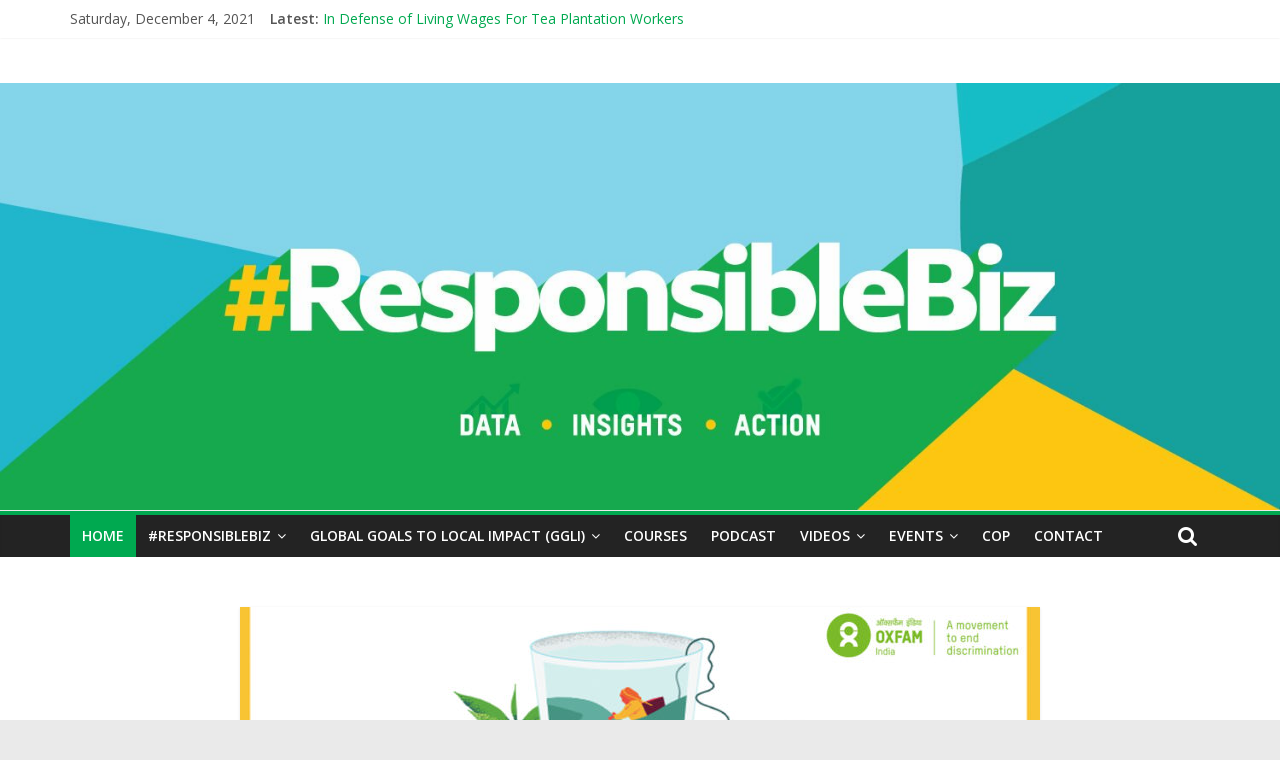

--- FILE ---
content_type: text/html; charset=utf-8
request_url: https://responsiblebiz.org/
body_size: 10921
content:
<!DOCTYPE html>
<html lang="en-US">
<head>
  
  
  <link rel="profile" href="https://gmpg.org/xfn/11">
  <title>ResponsibleBiz</title>
  <script data-cfasync="false" data-pagespeed-no-defer="" type="text/javascript">
  //<![CDATA[
        var gtm4wp_datalayer_name = "dataLayer";
        var dataLayer = dataLayer || [];
  //]]>
  </script>
  <link rel="dns-prefetch" href="//fonts.googleapis.com">
  <link rel="dns-prefetch" href="//s.w.org">
  <link rel="alternate" type="application/rss+xml" title="ResponsibleBiz » Feed" href="/feed/">
  <link rel="alternate" type="application/rss+xml" title="ResponsibleBiz » Comments Feed" href="/comments/feed/">
  
  <style type="text/css">
  img.wp-smiley,
  img.emoji {
        display: inline !important;
        border: none !important;
        box-shadow: none !important;
        height: 1em !important;
        width: 1em !important;
        margin: 0 .07em !important;
        vertical-align: -0.1em !important;
        background: none !important;
        padding: 0 !important;
  }
  </style>
  <link rel="stylesheet" id="wp-block-library-css" href="/wp-includes/css/dist/block-library/style.min.css?ver=5.8.2" type="text/css" media="all">
  <style id="wp-block-library-theme-inline-css" type="text/css">
  #start-resizable-editor-section{display:none}.wp-block-audio figcaption{color:#555;font-size:13px;text-align:center}.is-dark-theme .wp-block-audio figcaption{color:hsla(0,0%,100%,.65)}.wp-block-code{font-family:Menlo,Consolas,monaco,monospace;color:#1e1e1e;padding:.8em 1em;border:1px solid #ddd;border-radius:4px}.wp-block-embed figcaption{color:#555;font-size:13px;text-align:center}.is-dark-theme .wp-block-embed figcaption{color:hsla(0,0%,100%,.65)}.blocks-gallery-caption{color:#555;font-size:13px;text-align:center}.is-dark-theme .blocks-gallery-caption{color:hsla(0,0%,100%,.65)}.wp-block-image figcaption{color:#555;font-size:13px;text-align:center}.is-dark-theme .wp-block-image figcaption{color:hsla(0,0%,100%,.65)}.wp-block-pullquote{border-top:4px solid;border-bottom:4px solid;margin-bottom:1.75em;color:currentColor}.wp-block-pullquote__citation,.wp-block-pullquote cite,.wp-block-pullquote footer{color:currentColor;text-transform:uppercase;font-size:.8125em;font-style:normal}.wp-block-quote{border-left:.25em solid;margin:0 0 1.75em;padding-left:1em}.wp-block-quote cite,.wp-block-quote footer{color:currentColor;font-size:.8125em;position:relative;font-style:normal}.wp-block-quote.has-text-align-right{border-left:none;border-right:.25em solid;padding-left:0;padding-right:1em}.wp-block-quote.has-text-align-center{border:none;padding-left:0}.wp-block-quote.is-large,.wp-block-quote.is-style-large{border:none}.wp-block-search .wp-block-search__label{font-weight:700}.wp-block-group.has-background{padding:1.25em 2.375em;margin-top:0;margin-bottom:0}.wp-block-separator{border:none;border-bottom:2px solid;margin-left:auto;margin-right:auto;opacity:.4}.wp-block-separator:not(.is-style-wide):not(.is-style-dots){width:100px}.wp-block-separator.has-background:not(.is-style-dots){border-bottom:none;height:1px}.wp-block-separator.has-background:not(.is-style-wide):not(.is-style-dots){height:2px}.wp-block-table thead{border-bottom:3px solid}.wp-block-table tfoot{border-top:3px solid}.wp-block-table td,.wp-block-table th{padding:.5em;border:1px solid;word-break:normal}.wp-block-table figcaption{color:#555;font-size:13px;text-align:center}.is-dark-theme .wp-block-table figcaption{color:hsla(0,0%,100%,.65)}.wp-block-video figcaption{color:#555;font-size:13px;text-align:center}.is-dark-theme .wp-block-video figcaption{color:hsla(0,0%,100%,.65)}.wp-block-template-part.has-background{padding:1.25em 2.375em;margin-top:0;margin-bottom:0}#end-resizable-editor-section{display:none}
  </style>
  <link rel="stylesheet" id="colormag_style-css" href="/wp-content/themes/colormag/style.css?ver=2.0.4" type="text/css" media="all">
  <style id="colormag_style-inline-css" type="text/css">
  .colormag-button,blockquote,button,input[type=reset],input[type=button],input[type=submit],#masthead.colormag-header-clean #site-navigation.main-small-navigation .menu-toggle,.fa.search-top:hover,#masthead.colormag-header-classic #site-navigation.main-small-navigation .menu-toggle,.main-navigation ul li.focus > a,#masthead.colormag-header-classic .main-navigation ul ul.sub-menu li.focus > a,.home-icon.front_page_on,.main-navigation a:hover,.main-navigation ul li ul li a:hover,.main-navigation ul li ul li:hover>a,.main-navigation ul li.current-menu-ancestor>a,.main-navigation ul li.current-menu-item ul li a:hover,.main-navigation ul li.current-menu-item>a,.main-navigation ul li.current_page_ancestor>a,.main-navigation ul li.current_page_item>a,.main-navigation ul li:hover>a,.main-small-navigation li a:hover,.site-header .menu-toggle:hover,#masthead.colormag-header-classic .main-navigation ul ul.sub-menu li:hover > a,#masthead.colormag-header-classic .main-navigation ul ul.sub-menu li.current-menu-ancestor > a,#masthead.colormag-header-classic .main-navigation ul ul.sub-menu li.current-menu-item > a,#masthead .main-small-navigation li:hover > a,#masthead .main-small-navigation li.current-page-ancestor > a,#masthead .main-small-navigation li.current-menu-ancestor > a,#masthead .main-small-navigation li.current-page-item > a,#masthead .main-small-navigation li.current-menu-item > a,.main-small-navigation .current-menu-item>a,.main-small-navigation .current_page_item > a,.promo-button-area a:hover,#content .wp-pagenavi .current,#content .wp-pagenavi a:hover,.format-link .entry-content a,.pagination span,.comments-area .comment-author-link span,#secondary .widget-title span,.footer-widgets-area .widget-title span,.colormag-footer--classic .footer-widgets-area .widget-title span::before,.advertisement_above_footer .widget-title span,#content .post .article-content .above-entry-meta .cat-links a,.page-header .page-title span,.entry-meta .post-format i,.more-link,.no-post-thumbnail,.widget_featured_slider .slide-content .above-entry-meta .cat-links a,.widget_highlighted_posts .article-content .above-entry-meta .cat-links a,.widget_featured_posts .article-content .above-entry-meta .cat-links a,.widget_featured_posts .widget-title span,.widget_slider_area .widget-title span,.widget_beside_slider .widget-title span,.wp-block-quote,.wp-block-quote.is-style-large,.wp-block-quote.has-text-align-right{background-color:#00a950;}#site-title a,.next a:hover,.previous a:hover,.social-links i.fa:hover,a,#masthead.colormag-header-clean .social-links li:hover i.fa,#masthead.colormag-header-classic .social-links li:hover i.fa,#masthead.colormag-header-clean .breaking-news .newsticker a:hover,#masthead.colormag-header-classic .breaking-news .newsticker a:hover,#masthead.colormag-header-classic #site-navigation .fa.search-top:hover,#masthead.colormag-header-classic #site-navigation.main-navigation .random-post a:hover .fa-random,.dark-skin #masthead.colormag-header-classic #site-navigation.main-navigation .home-icon:hover .fa,#masthead .main-small-navigation li:hover > .sub-toggle i,.better-responsive-menu #masthead .main-small-navigation .sub-toggle.active .fa,#masthead.colormag-header-classic .main-navigation .home-icon a:hover .fa,.pagination a span:hover,#content .comments-area a.comment-edit-link:hover,#content .comments-area a.comment-permalink:hover,#content .comments-area article header cite a:hover,.comments-area .comment-author-link a:hover,.comment .comment-reply-link:hover,.nav-next a,.nav-previous a,.footer-widgets-area a:hover,a#scroll-up i,#content .post .article-content .entry-title a:hover,.entry-meta .byline i,.entry-meta .cat-links i,.entry-meta a,.post .entry-title a:hover,.search .entry-title a:hover,.entry-meta .comments-link a:hover,.entry-meta .edit-link a:hover,.entry-meta .posted-on a:hover,.entry-meta .tag-links a:hover,.single #content .tags a:hover,.post-box .entry-meta .cat-links a:hover,.post-box .entry-meta .posted-on a:hover,.post.post-box .entry-title a:hover,.widget_featured_slider .slide-content .below-entry-meta .byline a:hover,.widget_featured_slider .slide-content .below-entry-meta .comments a:hover,.widget_featured_slider .slide-content .below-entry-meta .posted-on a:hover,.widget_featured_slider .slide-content .entry-title a:hover,.byline a:hover,.comments a:hover,.edit-link a:hover,.posted-on a:hover,.tag-links a:hover,.widget_highlighted_posts .article-content .below-entry-meta .byline a:hover,.widget_highlighted_posts .article-content .below-entry-meta .comments a:hover,.widget_highlighted_posts .article-content .below-entry-meta .posted-on a:hover,.widget_highlighted_posts .article-content .entry-title a:hover,.widget_featured_posts .article-content .entry-title a:hover,.related-posts-main-title .fa,.single-related-posts .article-content .entry-title a:hover{color:#00a950;}#site-navigation{border-top-color:#00a950;}#masthead.colormag-header-classic .main-navigation ul ul.sub-menu li:hover,#masthead.colormag-header-classic .main-navigation ul ul.sub-menu li.current-menu-ancestor,#masthead.colormag-header-classic .main-navigation ul ul.sub-menu li.current-menu-item,#masthead.colormag-header-classic #site-navigation .menu-toggle,#masthead.colormag-header-classic #site-navigation .menu-toggle:hover,#masthead.colormag-header-classic .main-navigation ul > li:hover > a,#masthead.colormag-header-classic .main-navigation ul > li.current-menu-item > a,#masthead.colormag-header-classic .main-navigation ul > li.current-menu-ancestor > a,#masthead.colormag-header-classic .main-navigation ul li.focus > a,.promo-button-area a:hover,.pagination a span:hover{border-color:#00a950;}#secondary .widget-title,.footer-widgets-area .widget-title,.advertisement_above_footer .widget-title,.page-header .page-title,.widget_featured_posts .widget-title,.widget_slider_area .widget-title,.widget_beside_slider .widget-title{border-bottom-color:#00a950;}@media (max-width:768px){.better-responsive-menu .sub-toggle{background-color:#008b32;}}
  </style>
  <link rel="stylesheet" id="colormag-featured-image-popup-css-css" href="/wp-content/themes/colormag/js/magnific-popup/magnific-popup.min.css?ver=2.0.4" type="text/css" media="all">
  <link rel="stylesheet" id="colormag-fontawesome-css" href="/wp-content/themes/colormag/fontawesome/css/font-awesome.min.css?ver=2.0.4" type="text/css" media="all">
  <link rel="stylesheet" id="colormag_googlefonts-css" href="//fonts.googleapis.com/css?family=Open+Sans%3A400%2C600&ver=2.0.4" type="text/css" media="all">
  <script type="text/javascript" src="/wp-includes/js/jquery/jquery.min.js?ver=3.6.0" id="jquery-core-js"></script>
  <script type="text/javascript" src="/wp-includes/js/jquery/jquery-migrate.min.js?ver=3.3.2" id="jquery-migrate-js"></script>
  <link rel="https://api.w.org/" href="/wp-json/">
  <link rel="EditURI" type="application/rsd+xml" title="RSD" href="/xmlrpc.php?rsd">
  <link rel="wlwmanifest" type="application/wlwmanifest+xml" href="/wp-includes/wlwmanifest.xml">
  <script>
                        window.dataLayer = window.dataLayer || [];
                        function gtag(){dataLayer.push(arguments);}
                        gtag('js', new Date());
                        gtag('config', 'UA-44051396-2');
  </script>
  <script data-cfasync="false" data-pagespeed-no-defer="" type="text/javascript">
  //<![CDATA[
        var dataLayer_content = {"pagePostType":"frontpage"};
        dataLayer.push( dataLayer_content );//]]>
  </script>
  <style type="text/css">
  .recentcomments a{display:inline !important;padding:0 !important;margin:0 !important;}
  </style>
  <link rel="icon" href="/wp-content/uploads/2020/04/cropped-RB-logo--32x32.png" sizes="32x32">
  <link rel="icon" href="/wp-content/uploads/2020/04/cropped-RB-logo--192x192.png" sizes="192x192">
  <link rel="apple-touch-icon" href="/wp-content/uploads/2020/04/cropped-RB-logo--180x180.png">
  
  <noscript></noscript>
</head>
<body class="home blog wp-embed-responsive no-sidebar wide better-responsive-menu">
<div id="page" class="hfeed site"><a class="skip-link screen-reader-text" href="#main">Skip to content</a><header id="masthead" class="site-header clearfix">
<div id="header-text-nav-container" class="clearfix">
<div class="news-bar">
<div class="inner-wrap clearfix">
<div class="date-in-header">Saturday, December 4, 2021</div>
<div class="breaking-news"><strong class="breaking-news-latest">Latest:</strong>
<ul class="newsticker">
<li><a href="/in-defense-of-living-wages-for-tea-plantation-workers/" title="In Defense of Living Wages For Tea Plantation Workers">In Defense of Living Wages For Tea Plantation Workers</a></li>
<li><a href="/intersectionality-of-gender-equality-and-womens-empowerment-sdg-5-and-business-responsibilities/" title="Intersectionality of ‘Gender Equality and Women’s Empowerment (SDG 5) and Business Responsibilities">Intersectionality of ‘Gender Equality and Women’s Empowerment (SDG 5) and Business Responsibilities</a></li>
<li><a href="/structural-inequality-and-discrimination-against-socially-disadvantaged-and-marginalised-groups-sdg-10/" title="Structural inequality and discrimination against socially disadvantaged and marginalised groups (SDG 10)">Structural inequality and discrimination against socially disadvantaged and marginalised groups (SDG 10)</a></li>
<li><a href="/vulnerabilities-of-workers-and-unfair-labour-practices-causing-marginalization-and-life-of-indignity-sdg-8/" title="Vulnerabilities of workers and unfair labour practices causing marginalization and life of indignity (SDG 8)">Vulnerabilities of workers and unfair labour practices causing marginalization and life of indignity (SDG 8)</a></li>
<li><a href="/peaceful-sustainable-and-inclusive-development-through-greater-business-accountability-and-transparency-sdg-16/" title="Peaceful, sustainable and inclusive development through greater business accountability and transparency (SDG 16)">Peaceful, sustainable and inclusive development through greater business accountability and transparency (SDG 16)</a></li>
</ul>
</div>
<div class="social-links clearfix">
<ul>
<li>
</li><li>
</li></ul>
</div>
</div>
</div>
<div class="inner-wrap">
<div id="header-text-nav-wrap" class="clearfix">
<div id="header-left-section">
<div id="header-logo-image"></div>
<div id="header-text" class="screen-reader-text">
<h1 id="site-title"><a href="/" title="ResponsibleBiz" rel="home">ResponsibleBiz</a></h1>
</div>
</div>
<div id="header-right-section"></div>
</div>
</div>
<div id="wp-custom-header" class="wp-custom-header">
<div class="header-image-wrap"><img src="/wp-content/uploads/2020/07/cropped-RB-Banner-2.jpg" class="header-image" width="1500" height="500" alt="ResponsibleBiz"></div>
</div>
<nav id="site-navigation" class="main-navigation clearfix" role="navigation">
<div class="inner-wrap clearfix">
<div class="search-random-icons-container">
<div class="top-search-wrap"><i class="fa fa-search search-top"></i>
<div class="search-form-top"></div>
</div>
</div>
<p class="menu-toggle"></p>
<div class="menu-primary-container">
<ul id="menu-about-us" class="menu">
<li id="menu-item-1658" class="menu-item menu-item-type-custom menu-item-object-custom current-menu-item current_page_item menu-item-home menu-item-1658"><a href="/" aria-current="page">Home</a></li>
<li id="menu-item-1659" class="menu-item menu-item-type-post_type menu-item-object-page menu-item-has-children menu-item-1659"><a href="/about/">#RESPONSIBLEBIZ</a>
<ul class="sub-menu">
<li id="menu-item-1726" class="menu-item menu-item-type-taxonomy menu-item-object-category menu-item-1726"><a href="/category/responsiblebiz/originals/">Originals</a></li>
<li id="menu-item-1765" class="menu-item menu-item-type-taxonomy menu-item-object-category menu-item-1765"><a href="/category/responsiblebiz/blogs/">Blogs</a></li>
<li id="menu-item-1763" class="menu-item menu-item-type-taxonomy menu-item-object-category menu-item-1763"><a href="/category/responsiblebiz/rbevents/">Events</a></li>
</ul>
</li>
<li id="menu-item-2279" class="menu-item menu-item-type-taxonomy menu-item-object-category menu-item-has-children menu-item-2279"><a href="/category/globalgoals/">Global Goals To Local Impact (GGLI)</a>
<ul class="sub-menu">
<li id="menu-item-1743" class="menu-item menu-item-type-taxonomy menu-item-object-category menu-item-has-children menu-item-1743"><a href="/category/ggli/originals-globalgoals/">Originals</a>
<ul class="sub-menu">
<li id="menu-item-2253" class="menu-item menu-item-type-post_type menu-item-object-post menu-item-2253"><a href="/reports/">Reports</a></li>
<li id="menu-item-2376" class="menu-item menu-item-type-post_type menu-item-object-page menu-item-has-children menu-item-2376"><a href="/sdg-policy-briefs/">SDG Policy Briefs</a>
<ul class="sub-menu">
<li id="menu-item-2377" class="menu-item menu-item-type-post_type menu-item-object-post menu-item-2377"><a href="/intersectionality-of-gender-equality-and-womens-empowerment-sdg-5-and-business-responsibilities/">SDG 5</a></li>
<li id="menu-item-2379" class="menu-item menu-item-type-post_type menu-item-object-post menu-item-2379"><a href="/vulnerabilities-of-workers-and-unfair-labour-practices-causing-marginalization-and-life-of-indignity-sdg-8/">SDG 8</a></li>
<li id="menu-item-2378" class="menu-item menu-item-type-post_type menu-item-object-post menu-item-2378"><a href="/structural-inequality-and-discrimination-against-socially-disadvantaged-and-marginalised-groups-sdg-10/">SDG 10</a></li>
<li id="menu-item-2380" class="menu-item menu-item-type-post_type menu-item-object-post menu-item-2380"><a href="/peaceful-sustainable-and-inclusive-development-through-greater-business-accountability-and-transparency-sdg-16/">SDG 16</a></li>
</ul>
</li>
<li id="menu-item-1898" class="menu-item menu-item-type-post_type menu-item-object-page menu-item-has-children menu-item-1898"><a href="/compendium/">Compendium</a>
<ul class="sub-menu">
<li id="menu-item-1895" class="menu-item menu-item-type-post_type menu-item-object-page menu-item-has-children menu-item-1895"><a href="/national-laws/">National Legislations</a>
<ul class="sub-menu">
<li id="menu-item-2085" class="menu-item menu-item-type-post_type menu-item-object-post menu-item-2085"><a href="/essential-commodities-act-1955/">Essential Commodities Act 1955</a></li>
<li id="menu-item-2090" class="menu-item menu-item-type-post_type menu-item-object-post menu-item-2090"><a href="/the-national-food-security-act-2013/">The National Food Security Act, 2013</a></li>
<li id="menu-item-2091" class="menu-item menu-item-type-post_type menu-item-object-post menu-item-2091"><a href="/the-factories-act-1948/">The Factories Act, 1948</a></li>
<li id="menu-item-2092" class="menu-item menu-item-type-post_type menu-item-object-post menu-item-2092"><a href="/maternity-benefit-act-1961/">Maternity Benefit Act, 1961</a></li>
<li id="menu-item-1985" class="menu-item menu-item-type-post_type menu-item-object-page menu-item-1985"><a href="/bonded-labour-system-abolition-act-1976/">Bonded Labour System (Abolition) Act, 1976</a></li>
<li id="menu-item-1986" class="menu-item menu-item-type-post_type menu-item-object-page menu-item-1986"><a href="/child-labour-prohibition-and-regulation-act-1986/">Child Labour (Prohibition and Regulation) Act, 1986</a></li>
<li id="menu-item-1987" class="menu-item menu-item-type-post_type menu-item-object-page menu-item-1987"><a href="/amendment-of-child-labour-act-2016/">Amendment of Child Labour Act 2016</a></li>
<li id="menu-item-1979" class="menu-item menu-item-type-post_type menu-item-object-page menu-item-1979"><a href="/epf-miscellaneous-provisions-act-1952/">EPF & Miscellaneous Provisions Act, 1952</a></li>
<li id="menu-item-1980" class="menu-item menu-item-type-post_type menu-item-object-page menu-item-1980"><a href="/equal-remuneration-act-1976/">Equal Remuneration Act, 1976</a></li>
<li id="menu-item-1977" class="menu-item menu-item-type-post_type menu-item-object-page menu-item-1977"><a href="/industrial-employment-standing-orders-central-amendment-act-1946/">Industrial Employment (Standing Orders) Central (Amendment) Act, 1946</a></li>
<li id="menu-item-1983" class="menu-item menu-item-type-post_type menu-item-object-page menu-item-1983"><a href="/payment-of-gratuity-act-1972/">Payment of Gratuity Act, 1972</a></li>
<li id="menu-item-1976" class="menu-item menu-item-type-post_type menu-item-object-page menu-item-1976"><a href="/the-employees-compensation-act-1923/">The Employee’s Compensation Act, 1923</a></li>
<li id="menu-item-1982" class="menu-item menu-item-type-post_type menu-item-object-page menu-item-1982"><a href="/the-environment-protection-act-1986/">The Environment (Protection) Act, 1986</a></li>
<li id="menu-item-1981" class="menu-item menu-item-type-post_type menu-item-object-page menu-item-1981"><a href="/the-inter-state-migrant-workmen-regulation-of-employment-and-conditions-of-service-act-1979/">The Inter-State Migrant Workmen (Regulation of Employment and Conditions of Service) Act, 1979</a></li>
<li id="menu-item-1978" class="menu-item menu-item-type-post_type menu-item-object-page menu-item-1978"><a href="/the-scheduled-tribes-and-other-traditional-forest-dwellers-recognition-of-forest-rights-2006/">The Scheduled Tribes and Other Traditional Forest Dwellers (Recognition of Forest Rights), 2006</a></li>
<li id="menu-item-1975" class="menu-item menu-item-type-post_type menu-item-object-page menu-item-1975"><a href="/the-sexual-harassment-of-women-at-workplace-prevention-prohibition-and-redressal-act-2013/">The Sexual Harassment of Women at Workplace (Prevention, Prohibition and Redressal) Act, 2013</a></li>
<li id="menu-item-1984" class="menu-item menu-item-type-post_type menu-item-object-page menu-item-1984"><a href="/the-unorganised-workers-social-security-act-2008/">The Unorganised Workers’ Social Security Act, 2008</a></li>
<li id="menu-item-1974" class="menu-item menu-item-type-post_type menu-item-object-page menu-item-1974"><a href="/trade-unions-act-1926/">Trade Unions Act, 1926</a></li>
</ul>
</li>
<li id="menu-item-1897" class="menu-item menu-item-type-post_type menu-item-object-page menu-item-has-children menu-item-1897"><a href="/international-legislations/">International Legislations</a>
<ul class="sub-menu">
<li id="menu-item-1988" class="menu-item menu-item-type-post_type menu-item-object-page menu-item-1988"><a href="/convention-on-the-elimination-of-all-forms-of-discrimination-against-women-cedaw/">Convention on the Elimination of All Forms of Discrimination against Women (CEDAW)</a></li>
<li id="menu-item-1989" class="menu-item menu-item-type-post_type menu-item-object-page menu-item-1989"><a href="/convention-on-the-rights-of-persons-with-disabilities/">Convention on the Rights of Persons with Disabilities</a></li>
<li id="menu-item-1990" class="menu-item menu-item-type-post_type menu-item-object-page menu-item-1990"><a href="/convention-on-the-rights-of-the-child/">Convention on the Rights of the Child</a></li>
<li id="menu-item-1995" class="menu-item menu-item-type-post_type menu-item-object-page menu-item-1995"><a href="/universal-declaration-of-human-rights/">Universal Declaration of Human Rights</a></li>
<li id="menu-item-1991" class="menu-item menu-item-type-post_type menu-item-object-page menu-item-1991"><a href="/french-corporate-duty-of-vigilance-act/">French Corporate Duty of Vigilance Act</a></li>
<li id="menu-item-1992" class="menu-item menu-item-type-post_type menu-item-object-page menu-item-1992"><a href="/international-covenant-on-civil-and-political-rights/">International Covenant on Civil and Political Rights</a></li>
<li id="menu-item-1993" class="menu-item menu-item-type-post_type menu-item-object-page menu-item-1993"><a href="/international-legislations/international-labour-organization/">International Labour Organization Conventions</a></li>
<li id="menu-item-1994" class="menu-item menu-item-type-post_type menu-item-object-page menu-item-1994"><a href="/the-uk-modern-slavery-act-msa/">The UK Modern Slavery Act (MSA)</a></li>
</ul>
</li>
<li id="menu-item-2154" class="menu-item menu-item-type-post_type menu-item-object-page menu-item-has-children menu-item-2154"><a href="/compendium/case-studies/">Case Studies</a>
<ul class="sub-menu">
<li id="menu-item-2064" class="menu-item menu-item-type-post_type menu-item-object-post menu-item-2064"><a href="/indian-farmers-compel-pepsico-to-take-back-their-case/">INDIAN FARMERS COMPEL PEPSICO TO TAKE BACK THEIR CASE</a></li>
<li id="menu-item-2074" class="menu-item menu-item-type-post_type menu-item-object-post menu-item-2074"><a href="/manual-scavenging-court-bans-employers-continue-to-turn-a-blind-eye/">MANUAL SCAVENGING –COURT BANS, EMPLOYERS CONTINUE TO TURN A BLIND EYE</a></li>
<li id="menu-item-2073" class="menu-item menu-item-type-post_type menu-item-object-post menu-item-2073"><a href="/glimmer-of-hope-in-rajasthans-silicosis-policy/">GLIMMER OF HOPE IN RAJASTHAN’S SILICOSIS POLICY</a></li>
<li id="menu-item-2072" class="menu-item menu-item-type-post_type menu-item-object-post menu-item-2072"><a href="/ithai-barrage-nhpcs-big-project-crushing-peoples-big-dreams/">ITHAI BARRAGE: NHPC’S BIG PROJECT CRUSHING PEOPLE’S BIG DREAMS</a></li>
</ul>
</li>
<li id="menu-item-2311" class="menu-item menu-item-type-post_type menu-item-object-page menu-item-has-children menu-item-2311"><a href="/sugarcane-industry-policies/">Sugarcane Industry Legislations</a>
<ul class="sub-menu">
<li id="menu-item-2318" class="menu-item menu-item-type-post_type menu-item-object-post menu-item-2318"><a href="/the-industries-development-and-regulation-act-1951/">The Industries (Development and Regulation) Act, 1951</a></li>
<li id="menu-item-2313" class="menu-item menu-item-type-post_type menu-item-object-post menu-item-2313"><a href="/the-u-p-sugarcane-regulation-of-supply-and-purchase-act-1953/">The U.P. Sugarcane (Regulation of Supply and Purchase) Act, 1953</a></li>
<li id="menu-item-2312" class="menu-item menu-item-type-post_type menu-item-object-post menu-item-2312"><a href="/u-p-sugarcane-cess-rules-1956/">U.P. Sugarcane Cess Rules, 1956</a></li>
<li id="menu-item-2314" class="menu-item menu-item-type-post_type menu-item-object-post menu-item-2314"><a href="/the-u-p-sugar-control-order-1966/">The U.P. Sugar (Control) Order, 1966</a></li>
<li id="menu-item-2316" class="menu-item menu-item-type-post_type menu-item-object-post menu-item-2316"><a href="/the-sugarcane-control-order-1966/">The Sugarcane (Control) Order, 1966</a></li>
<li id="menu-item-2315" class="menu-item menu-item-type-post_type menu-item-object-post menu-item-2315"><a href="/the-sugar-development-fund-act-1982/">The Sugar Development Fund Act, 1982</a></li>
<li id="menu-item-2317" class="menu-item menu-item-type-post_type menu-item-object-post menu-item-2317"><a href="/the-maharashtra-regulation-of-sugarcane-price-supplied-to-factories-act-2013/">The Maharashtra Regulation of Sugarcane Price (Supplied to Factories) Act, 2013</a></li>
</ul>
</li>
<li id="menu-item-2339" class="menu-item menu-item-type-post_type menu-item-object-page menu-item-has-children menu-item-2339"><a href="/farm-legislations/">Farm Legislations</a>
<ul class="sub-menu">
<li id="menu-item-2341" class="menu-item menu-item-type-post_type menu-item-object-post menu-item-2341"><a href="/the-farmers-produce-trade-and-commerce-promotion-and-facilitation-act-2020/">The Farmers’ Produce Trade and Commerce (Promotion and Facilitation) Act, 2020</a></li>
<li id="menu-item-2340" class="menu-item menu-item-type-post_type menu-item-object-post menu-item-2340"><a href="/the-farmers-empowerment-and-protection-agreement-on-price-assurance-and-farm-services-act-2020/">The Farmers (Empowerment and Protection) Agreement on Price Assurance and Farm Services Act, 2020</a></li>
</ul>
</li>
</ul>
</li>
<li id="menu-item-2254" class="menu-item menu-item-type-post_type menu-item-object-post menu-item-2254"><a href="/design-thinking-handbook-for-private-sector-engagement/">Design Thinking Handbook</a></li>
</ul>
</li>
<li id="menu-item-2243" class="menu-item menu-item-type-taxonomy menu-item-object-category menu-item-2243"><a href="/category/ggli/learning-modules/">Learning Modules</a></li>
<li id="menu-item-2250" class="menu-item menu-item-type-post_type menu-item-object-page menu-item-2250"><a href="/cop-2/">CoP</a></li>
<li id="menu-item-2249" class="menu-item menu-item-type-post_type menu-item-object-post menu-item-2249"><a href="/videosggli/">Videos</a></li>
<li id="menu-item-2239" class="menu-item menu-item-type-taxonomy menu-item-object-category menu-item-2239"><a href="/category/podcast/">Podcast</a></li>
<li id="menu-item-2229" class="menu-item menu-item-type-taxonomy menu-item-object-category menu-item-2229"><a href="/category/ggli/events-globalgoals/">Events</a></li>
</ul>
</li>
<li id="menu-item-1738" class="menu-item menu-item-type-taxonomy menu-item-object-category menu-item-1738"><a href="/category/courses/">Courses</a></li>
<li id="menu-item-1739" class="menu-item menu-item-type-taxonomy menu-item-object-category menu-item-1739"><a href="/category/podcast/">Podcast</a></li>
<li id="menu-item-2186" class="menu-item menu-item-type-post_type menu-item-object-page menu-item-has-children menu-item-2186"><a href="/videos/">VIDEOS</a>
<ul class="sub-menu">
<li id="menu-item-2179" class="menu-item menu-item-type-taxonomy menu-item-object-category menu-item-2179"><a href="/category/videos/sustainable-development-goals-english/">Sustainable Development Goals (English)</a></li>
<li id="menu-item-2180" class="menu-item menu-item-type-taxonomy menu-item-object-category menu-item-2180"><a href="/category/videos/sustainable-development-goals-hindi/">Sustainable Development Goals (Hindi)</a></li>
<li id="menu-item-2187" class="menu-item menu-item-type-taxonomy menu-item-object-category menu-item-2187"><a href="/category/videos/responsible-supply-chain-english/">Responsible Supply Chain (English)</a></li>
<li id="menu-item-2188" class="menu-item menu-item-type-taxonomy menu-item-object-category menu-item-2188"><a href="/category/videos/responsible-supply-chain-hindi/">Responsible Supply Chain (Hindi)</a></li>
<li id="menu-item-2181" class="menu-item menu-item-type-taxonomy menu-item-object-category menu-item-2181"><a href="/category/videos/responsible-finance/">Responsible Finance</a></li>
<li id="menu-item-2178" class="menu-item menu-item-type-taxonomy menu-item-object-category menu-item-2178"><a href="/category/videos/business-and-human-rights-course-2020/">Business and Human Rights Course 2020</a></li>
</ul>
</li>
<li id="menu-item-2231" class="menu-item menu-item-type-taxonomy menu-item-object-category menu-item-has-children menu-item-2231"><a href="/category/event/">Events</a>
<ul class="sub-menu">
<li id="menu-item-2230" class="menu-item menu-item-type-taxonomy menu-item-object-category menu-item-2230"><a href="/category/responsiblebiz/rbevents/">#ResponsibleBiz Events</a></li>
<li id="menu-item-1727" class="menu-item menu-item-type-taxonomy menu-item-object-category menu-item-1727"><a href="/category/ggli/events-globalgoals/">GGLI Events</a></li>
</ul>
</li>
<li id="menu-item-2195" class="menu-item menu-item-type-post_type menu-item-object-page menu-item-2195"><a href="/cop-2/">CoP</a></li>
<li id="menu-item-1741" class="menu-item menu-item-type-post_type menu-item-object-page menu-item-1741"><a href="/contact/">Contact</a></li>
</ul>
</div>
</div>
</nav></div>
</header>
<div id="main" class="clearfix">
<div class="inner-wrap clearfix">
<div class="front-page-top-section clearfix">
<div class="widget_slider_area"></div>
<div class="widget_beside_slider"></div>
</div>
<div class="main-content-section clearfix">
<div id="primary">
<div id="content" class="clearfix">
<div class="article-container">
<article id="post-2359" class="post-2359 post type-post status-publish format-standard has-post-thumbnail hentry category-uncategorized">
<div class="featured-image"><a href="/in-defense-of-living-wages-for-tea-plantation-workers/" title="In Defense of Living Wages For Tea Plantation Workers"><img width="800" height="445" src="/wp-content/uploads/2021/07/living-wages-report-website-image-800x445.jpg" class="attachment-colormag-featured-image size-colormag-featured-image wp-post-image" alt="" loading="lazy"></a></div>
<div class="article-content clearfix">
<div class="above-entry-meta"><span class="cat-links">Uncategorized </span></div>
<header class="entry-header">
<h2 class="entry-title"><a href="/in-defense-of-living-wages-for-tea-plantation-workers/" title="In Defense of Living Wages For Tea Plantation Workers">In Defense of Living Wages For Tea Plantation Workers</a></h2>
</header>
<div class="below-entry-meta"><span class="posted-on"><a href="/in-defense-of-living-wages-for-tea-plantation-workers/" title="3:00 pm" rel="bookmark"><i class="fa fa-calendar-o"></i> <time class="entry-date published" datetime="2021-07-09T15:00:00+00:00">July 9, 2021</time><time class="updated" datetime="2021-07-08T16:14:04+00:00">July 8, 2021</time></a></span> <span class="byline"><span class="author vcard"><i class="fa fa-user"></i> <a class="url fn n" href="/author/ishita-consultantoxfamindia-org/" title=""></a></span></span> <span class="comments"><a href="/in-defense-of-living-wages-for-tea-plantation-workers/#respond"><i class="fa fa-comment"></i> 0 Comments</a></span></div>
<div class="entry-content clearfix">
<p>Evidence from Assam The state of Assam has India’s largest tea-growing area and contributes over 50% of the country’s tea</p>
<a class="more-link" title="In Defense of Living Wages For Tea Plantation Workers" href="/in-defense-of-living-wages-for-tea-plantation-workers/"><span>Read more</span></a></div>
</div>
</article>
<p>Transform your approach towards trades and learn useful tips and tricks with the help of <a href="https://rushpips.com/">mql5 ea download</a>.</p>
<p>If you are interested in gambling check out <a href="https://crazytime.games/">Crazy Time</a> and <a href="https://www.massacriticanapoli.org/">Casino non AAMS</a>.</p>
<p><a href="https://uspelite.bg/"><img src="/images/uspelite-full-logo.png" alt="uspelite.bg"></a></p>
<br>
<article id="post-23699" class="post-23699 post type-post status-publish format-standard has-post-thumbnail hentry category-ggli category-globalgoals category-originals-globalgoals">
<div class="featured-image"><a href="/how-do-misting-systems-work/" title="How Do Misting Systems Work?"><img width="570" height="342" src="/images/irrigation-system-closeup.jpg" class="attachment-colormag-featured-image size-colormag-featured-image wp-post-image" alt="" loading="lazy" srcset="/images/irrigation-system-closeup.jpg 570w, /images/irrigation-system-closeup.jpg 300w" sizes="(max-width: 570px) 100vw, 570px"></a></div>
<div class="article-content clearfix">
<div class="above-entry-meta"></div>
<header class="entry-header">
<h2 class="entry-title"><a href="/how-do-misting-systems-work/" title="How Do Misting Systems Work?">How Do Misting Systems Work?</a></h2>
</header>
<div class="below-entry-meta"><span class="posted-on"><i class="fa fa-calendar-o"></i> <time class="entry-date published">May 27, 2025</time><time class="updated" datetime="">March 13, 2025</time></span> <span class="byline"><span class="author vcard"><i class="fa fa-user"></i> <a class="url fn n" href="/author/ishita-consultantoxfamindia-org/" title=""></a></span></span> <span class="comments"><a href="/intersectionality-of-gender-equality-and-womens-empowerment-sdg-5-and-business-responsibilities/#respond"><i class="fa fa-comment"></i> Comments</a></span></div>
<div class="entry-content clearfix">
<p>If you've ever wondered how misting systems keep patios and outdoor spaces cool even on scorching days, you're not alone.</p>
<a class="more-link" title="How Do Misting Systems Work?" href="/how-do-misting-systems-work/"><span>Read more</span></a></div>
</div>
</article>
<article id="post-23699" class="post-23699 post type-post status-publish format-standard has-post-thumbnail hentry category-ggli category-globalgoals category-originals-globalgoals">
<div class="featured-image"><a href="/is-dvorak-better-than-qwerty-and-how-can-you-switch/" title="Is DVORAK Better Than QWERTY? And How Can You Switch?"><img width="570" height="342" src="/images/keyboard-mouse-table.jpg" class="attachment-colormag-featured-image size-colormag-featured-image wp-post-image" alt="" loading="lazy" srcset="/images/keyboard-mouse-table.jpg 570w, /images/keyboard-mouse-table.jpg 300w" sizes="(max-width: 570px) 100vw, 570px"></a></div>
<div class="article-content clearfix">
<div class="above-entry-meta"></div>
<header class="entry-header">
<h2 class="entry-title"><a href="/is-dvorak-better-than-qwerty-and-how-can-you-switch/" title="Is DVORAK Better Than QWERTY? And How Can You Switch?">Is DVORAK Better Than QWERTY? And How Can You Switch?</a></h2>
</header>
<div class="below-entry-meta"><span class="posted-on"><i class="fa fa-calendar-o"></i> <time class="entry-date published">March 13, 2025</time><time class="updated" datetime="">March 13, 2025</time></span> <span class="byline"><span class="author vcard"><i class="fa fa-user"></i> <a class="url fn n" href="/author/ishita-consultantoxfamindia-org/" title=""></a></span></span> <span class="comments"><a href="/intersectionality-of-gender-equality-and-womens-empowerment-sdg-5-and-business-responsibilities/#respond"><i class="fa fa-comment"></i> Comments</a></span></div>
<div class="entry-content clearfix">
<p>When it comes to typing, most people are familiar with the QWERTY keyboard layout. This layout has been the standard for over a century, but is it the best option available?</p>
<a class="more-link" title="Is DVORAK Better Than QWERTY? And How Can You Switch?" href="/is-dvorak-better-than-qwerty-and-how-can-you-switch/"><span>Read more</span></a></div>
</div>
</article>
<article id="post-2369" class="post-2369 post type-post status-publish format-standard has-post-thumbnail hentry category-ggli category-globalgoals category-originals-globalgoals">
<div class="featured-image"><a href="/intersectionality-of-gender-equality-and-womens-empowerment-sdg-5-and-business-responsibilities/" title="Intersectionality of ‘Gender Equality and Women’s Empowerment (SDG 5) and Business Responsibilities"><img width="570" height="342" src="/wp-content/uploads/2021/08/SDG-5-POLICY-BRIEF-White.png" class="attachment-colormag-featured-image size-colormag-featured-image wp-post-image" alt="" loading="lazy" srcset="/wp-content/uploads/2021/08/SDG-5-POLICY-BRIEF-White.png 570w, /wp-content/uploads/2021/08/SDG-5-POLICY-BRIEF-White-300x180.png 300w" sizes="(max-width: 570px) 100vw, 570px"></a></div>
<div class="article-content clearfix">
<div class="above-entry-meta"><span class="cat-links"><a href="/category/ggli/" rel="category tag">Global Goals</a> <a href="/category/globalgoals/" rel="category tag">Global Goals To Local Impact (GGLI)</a> <a href="/category/ggli/originals-globalgoals/" rel="category tag">Originals</a> </span></div>
<header class="entry-header">
<h2 class="entry-title"><a href="/intersectionality-of-gender-equality-and-womens-empowerment-sdg-5-and-business-responsibilities/" title="Intersectionality of ‘Gender Equality and Women’s Empowerment (SDG 5) and Business Responsibilities">Intersectionality of ‘Gender Equality and Women’s Empowerment (SDG 5) and Business Responsibilities</a></h2>
</header>
<div class="below-entry-meta"><span class="posted-on"><a href="/intersectionality-of-gender-equality-and-womens-empowerment-sdg-5-and-business-responsibilities/" title="8:27 am" rel="bookmark"><i class="fa fa-calendar-o"></i> <time class="entry-date published" datetime="2021-07-05T08:27:00+00:00">July 5, 2021</time><time class="updated" datetime="2021-08-13T08:33:31+00:00">August 13, 2021</time></a></span> <span class="byline"><span class="author vcard"><i class="fa fa-user"></i> <a class="url fn n" href="/author/ishita-consultantoxfamindia-org/" title=""></a></span></span> <span class="comments"><a href="/intersectionality-of-gender-equality-and-womens-empowerment-sdg-5-and-business-responsibilities/#respond"><i class="fa fa-comment"></i> 0 Comments</a></span></div>
<div class="entry-content clearfix">
<p>Intersectionality of ‘Gender Equality and Women’s Empowerment (SDG 5) and Business Responsibilities Chapter 1: Outline challenges with regard to key</p>
<a class="more-link" title="Intersectionality of ‘Gender Equality and Women’s Empowerment (SDG 5) and Business Responsibilities" href="/intersectionality-of-gender-equality-and-womens-empowerment-sdg-5-and-business-responsibilities/"><span>Read more</span></a></div>
</div>
</article>
<article id="post-2368" class="post-2368 post type-post status-publish format-standard has-post-thumbnail hentry category-ggli category-globalgoals category-originals-globalgoals">
<div class="featured-image"><a href="/structural-inequality-and-discrimination-against-socially-disadvantaged-and-marginalised-groups-sdg-10/" title="Structural inequality and discrimination against socially disadvantaged and marginalised groups (SDG 10)"><img width="570" height="342" src="/wp-content/uploads/2021/07/SDG-10-POLICY-BRIEF-WHITE.png" class="attachment-colormag-featured-image size-colormag-featured-image wp-post-image" alt="" loading="lazy" srcset="/wp-content/uploads/2021/07/SDG-10-POLICY-BRIEF-WHITE.png 570w, /wp-content/uploads/2021/07/SDG-10-POLICY-BRIEF-WHITE-300x180.png 300w" sizes="(max-width: 570px) 100vw, 570px"></a></div>
<div class="article-content clearfix">
<div class="above-entry-meta"><span class="cat-links"><a href="/category/ggli/" rel="category tag">Global Goals</a> <a href="/category/globalgoals/" rel="category tag">Global Goals To Local Impact (GGLI)</a> <a href="/category/ggli/originals-globalgoals/" rel="category tag">Originals</a> </span></div>
<header class="entry-header">
<h2 class="entry-title"><a href="/structural-inequality-and-discrimination-against-socially-disadvantaged-and-marginalised-groups-sdg-10/" title="Structural inequality and discrimination against socially disadvantaged and marginalised groups (SDG 10)">Structural inequality and discrimination against socially disadvantaged and marginalised groups (SDG 10)</a></h2>
</header>
<div class="below-entry-meta"><span class="posted-on"><a href="/structural-inequality-and-discrimination-against-socially-disadvantaged-and-marginalised-groups-sdg-10/" title="8:21 am" rel="bookmark"><i class="fa fa-calendar-o"></i> <time class="entry-date published" datetime="2021-07-05T08:21:00+00:00">July 5, 2021</time><time class="updated" datetime="2021-08-13T08:41:54+00:00">August 13, 2021</time></a></span> <span class="byline"><span class="author vcard"><i class="fa fa-user"></i> <a class="url fn n" href="/author/ishita-consultantoxfamindia-org/" title=""></a></span></span> <span class="comments"><a href="/structural-inequality-and-discrimination-against-socially-disadvantaged-and-marginalised-groups-sdg-10/#respond"><i class="fa fa-comment"></i> 0 Comments</a></span></div>
<div class="entry-content clearfix">
<p>Why is there a need to focus on structural inequalities experienced by historically disadvantaged social groups like Dalit (Scheduled caste),</p>
<a class="more-link" title="Structural inequality and discrimination against socially disadvantaged and marginalised groups (SDG 10)" href="/structural-inequality-and-discrimination-against-socially-disadvantaged-and-marginalised-groups-sdg-10/"><span>Read more</span></a></div>
</div>
</article>
<article id="post-2366" class="post-2366 post type-post status-publish format-standard has-post-thumbnail hentry category-ggli category-globalgoals category-originals-globalgoals">
<div class="featured-image"><a href="/vulnerabilities-of-workers-and-unfair-labour-practices-causing-marginalization-and-life-of-indignity-sdg-8/" title="Vulnerabilities of workers and unfair labour practices causing marginalization and life of indignity (SDG 8)"><img width="570" height="342" src="/wp-content/uploads/2021/08/SDG-8-POLICY-BRIEF-WHITE.png" class="attachment-colormag-featured-image size-colormag-featured-image wp-post-image" alt="" loading="lazy" srcset="/wp-content/uploads/2021/08/SDG-8-POLICY-BRIEF-WHITE.png 570w, /wp-content/uploads/2021/08/SDG-8-POLICY-BRIEF-WHITE-300x180.png 300w" sizes="(max-width: 570px) 100vw, 570px"></a></div>
<div class="article-content clearfix">
<div class="above-entry-meta"><span class="cat-links"><a href="/category/ggli/" rel="category tag">Global Goals</a> <a href="/category/globalgoals/" rel="category tag">Global Goals To Local Impact (GGLI)</a> <a href="/category/ggli/originals-globalgoals/" rel="category tag">Originals</a> </span></div>
<header class="entry-header">
<h2 class="entry-title"><a href="/vulnerabilities-of-workers-and-unfair-labour-practices-causing-marginalization-and-life-of-indignity-sdg-8/" title="Vulnerabilities of workers and unfair labour practices causing marginalization and life of indignity (SDG 8)">Vulnerabilities of workers and unfair labour practices causing marginalization and life of indignity (SDG 8)</a></h2>
</header>
<div class="below-entry-meta"><span class="posted-on"><a href="/vulnerabilities-of-workers-and-unfair-labour-practices-causing-marginalization-and-life-of-indignity-sdg-8/" title="8:10 am" rel="bookmark"><i class="fa fa-calendar-o"></i> <time class="entry-date published" datetime="2021-07-05T08:10:00+00:00">July 5, 2021</time><time class="updated" datetime="2021-08-13T08:19:09+00:00">August 13, 2021</time></a></span> <span class="byline"><span class="author vcard"><i class="fa fa-user"></i> <a class="url fn n" href="/author/ishita-consultantoxfamindia-org/" title=""></a></span></span> <span class="comments"><a href="/vulnerabilities-of-workers-and-unfair-labour-practices-causing-marginalization-and-life-of-indignity-sdg-8/#respond"><i class="fa fa-comment"></i> 0 Comments</a></span></div>
<div class="entry-content clearfix">
<p><a href="https://www.espressotranslations.com/gb/translation-services/legal/contract/">Espresso Translations agency, expert in contract translation</a>, supports SDG 8 by providing precise translations that help promote fair employment practices and secure working conditions globally.</p>
<p>Promote sustained, inclusive, and sustainable economic growth, full and productive employment, and decent work for all SDG 8 calls for</p>
<a class="more-link" title="Vulnerabilities of workers and unfair labour practices causing marginalization and life of indignity (SDG 8)" href="/vulnerabilities-of-workers-and-unfair-labour-practices-causing-marginalization-and-life-of-indignity-sdg-8/"><span>Read more</span></a></div>
</div>
</article>
<article id="post-2365" class="post-2365 post type-post status-publish format-standard has-post-thumbnail hentry category-ggli category-globalgoals category-originals-globalgoals">
<div class="featured-image"><a href="/peaceful-sustainable-and-inclusive-development-through-greater-business-accountability-and-transparency-sdg-16/" title="Peaceful, sustainable and inclusive development through greater business accountability and transparency (SDG 16)"><img width="570" height="342" src="/wp-content/uploads/2021/07/SDG-16-POLICY-BRIEF-WHITE.png" class="attachment-colormag-featured-image size-colormag-featured-image wp-post-image" alt="" loading="lazy" srcset="/wp-content/uploads/2021/07/SDG-16-POLICY-BRIEF-WHITE.png 570w, /wp-content/uploads/2021/07/SDG-16-POLICY-BRIEF-WHITE-300x180.png 300w" sizes="(max-width: 570px) 100vw, 570px"></a></div>
<div class="article-content clearfix">
<div class="above-entry-meta"><span class="cat-links"><a href="/category/ggli/" rel="category tag">Global Goals</a> <a href="/category/globalgoals/" rel="category tag">Global Goals To Local Impact (GGLI)</a> <a href="/category/ggli/originals-globalgoals/" rel="category tag">Originals</a> </span></div>
<header class="entry-header">
<h2 class="entry-title"><a href="/peaceful-sustainable-and-inclusive-development-through-greater-business-accountability-and-transparency-sdg-16/" title="Peaceful, sustainable and inclusive development through greater business accountability and transparency (SDG 16)">Peaceful, sustainable and inclusive development through greater business accountability and transparency (SDG 16)</a></h2>
</header>
<div class="below-entry-meta"><span class="posted-on"><a href="/peaceful-sustainable-and-inclusive-development-through-greater-business-accountability-and-transparency-sdg-16/" title="6:21 am" rel="bookmark"><i class="fa fa-calendar-o"></i> <time class="entry-date published" datetime="2021-07-05T06:21:00+00:00">July 5, 2021</time><time class="updated" datetime="2021-08-13T08:39:45+00:00">August 13, 2021</time></a></span> <span class="byline"><span class="author vcard"><i class="fa fa-user"></i> <a class="url fn n" href="/author/ishita-consultantoxfamindia-org/" title=""></a></span></span> <span class="comments"><a href="/peaceful-sustainable-and-inclusive-development-through-greater-business-accountability-and-transparency-sdg-16/#respond"><i class="fa fa-comment"></i> 0 Comments</a></span></div>
<div class="entry-content clearfix">
<p>Oxfam: Introduction Target 16.3: Promote the rule of law at the national and international levels and ensure equal access to</p>
<a class="more-link" title="Peaceful, sustainable and inclusive development through greater business accountability and transparency (SDG 16)" href="/peaceful-sustainable-and-inclusive-development-through-greater-business-accountability-and-transparency-sdg-16/"><span>Read more</span></a></div>
</div>
</article>
<article id="post-2355" class="post-2355 post type-post status-publish format-standard has-post-thumbnail hentry category-responsiblebiz category-videos">
<div class="featured-image"><a href="/tales-of-jaggery/" title="गुड़ गान | Tales of Jaggery"><img width="800" height="445" src="/wp-content/uploads/2021/06/4-800x445.jpg" class="attachment-colormag-featured-image size-colormag-featured-image wp-post-image" alt="" loading="lazy"></a></div>
<div class="article-content clearfix">
<div class="above-entry-meta"><span class="cat-links"><a href="/category/responsiblebiz/" rel="category tag">#ResponsibleBiz</a> Videos </span></div>
<header class="entry-header">
<h2 class="entry-title"><a href="/tales-of-jaggery/" title="गुड़ गान | Tales of Jaggery">गुड़ गान | Tales of Jaggery</a></h2>
</header>
<div class="below-entry-meta"><span class="posted-on"><a href="/tales-of-jaggery/" title="3:00 pm" rel="bookmark"><i class="fa fa-calendar-o"></i> <time class="entry-date published" datetime="2021-06-15T15:00:00+00:00">June 15, 2021</time><time class="updated" datetime="2021-06-16T08:30:55+00:00">June 16, 2021</time></a></span> <span class="byline"><span class="author vcard"><i class="fa fa-user"></i> <a class="url fn n" href="/author/ishita-consultantoxfamindia-org/" title=""></a></span></span> <span class="comments"><a href="/tales-of-jaggery/#respond"><i class="fa fa-comment"></i> 0 Comments</a></span></div>
<div class="entry-content clearfix">
<p>A short documentary on the sugarcane farm workers in Uttar Pradesh Uttar Pradesh is the largest contributor to the country’s</p>
<a class="more-link" title="गुड़ गान | Tales of Jaggery" href="/tales-of-jaggery/"><span>Read more</span></a></div>
</div>
</article>
<article id="post-2347" class="post-2347 post type-post status-publish format-standard has-post-thumbnail hentry category-responsiblebiz category-event">
<div class="featured-image"><a href="/un-responsible-business-and-human-rights-forum-asia-pacific-202/" title="UN Responsible Business and Human Rights Forum, Asia-Pacific 2021"><img width="720" height="405" src="/wp-content/uploads/2021/05/Slide1-2.jpg" class="attachment-colormag-featured-image size-colormag-featured-image wp-post-image" alt="" loading="lazy" srcset="/wp-content/uploads/2021/05/Slide1-2.jpg 720w, /wp-content/uploads/2021/05/Slide1-2-300x169.jpg 300w" sizes="(max-width: 720px) 100vw, 720px"></a></div>
<div class="article-content clearfix">
<div class="above-entry-meta"><span class="cat-links"><a href="/category/responsiblebiz/" rel="category tag">#ResponsibleBiz</a> <a href="/category/event/" rel="category tag">Events</a> </span></div>
<header class="entry-header">
<h2 class="entry-title"><a href="/un-responsible-business-and-human-rights-forum-asia-pacific-202/" title="UN Responsible Business and Human Rights Forum, Asia-Pacific 2021">UN Responsible Business and Human Rights Forum, Asia-Pacific 2021</a></h2>
</header>
<div class="below-entry-meta"><span class="posted-on"><a href="/un-responsible-business-and-human-rights-forum-asia-pacific-202/" title="8:33 am" rel="bookmark"><i class="fa fa-calendar-o"></i> <time class="entry-date published" datetime="2021-05-24T08:33:09+00:00">May 24, 2021</time><time class="updated" datetime="2021-05-24T08:55:40+00:00">May 24, 2021</time></a></span> <span class="byline"><span class="author vcard"><i class="fa fa-user"></i> <a class="url fn n" href="/author/ishita-consultantoxfamindia-org/" title=""></a></span></span> <span class="comments"><a href="/un-responsible-business-and-human-rights-forum-asia-pacific-202/#respond"><i class="fa fa-comment"></i> 0 Comments</a></span></div>
<div class="entry-content clearfix">
<p>Socio-Economic Impacts of Paying Living Wages to Build A Resilient Economy | A Session by Oxfam India and Oxfam Germany</p>
<a class="more-link" title="UN Responsible Business and Human Rights Forum, Asia-Pacific 2021" href="/un-responsible-business-and-human-rights-forum-asia-pacific-202/"><span>Read more</span></a></div>
</div>
</article>
<article id="post-2327" class="post-2327 post type-post status-publish format-standard has-post-thumbnail hentry category-responsiblebiz category-rbevents">
<div class="featured-image"><a href="/webinar-covid19-second-wave-importance-of-social-protection-for-informal-sector-and-migrant-workers-1-may-2021/" title="WEBINAR | COVID19: Second Wave: IMPORTANCE OF SOCIAL PROTECTION FOR INFORMAL SECTOR AND MIGRANT WORKERS | 1 May 2021"><img width="800" height="445" src="/wp-content/uploads/2021/04/May1-Webinar-1200x628-1-800x445.jpg" class="attachment-colormag-featured-image size-colormag-featured-image wp-post-image" alt="" loading="lazy"></a></div>
<div class="article-content clearfix">
<div class="above-entry-meta"><span class="cat-links"><a href="/category/responsiblebiz/" rel="category tag">#ResponsibleBiz</a> <a href="/category/responsiblebiz/rbevents/" rel="category tag">#ResponsibleBiz Events</a> </span></div>
<header class="entry-header">
<h2 class="entry-title"><a href="/webinar-covid19-second-wave-importance-of-social-protection-for-informal-sector-and-migrant-workers-1-may-2021/" title="WEBINAR | COVID19: Second Wave: IMPORTANCE OF SOCIAL PROTECTION FOR INFORMAL SECTOR AND MIGRANT WORKERS | 1 May 2021">WEBINAR | COVID19: Second Wave: IMPORTANCE OF SOCIAL PROTECTION FOR INFORMAL SECTOR AND MIGRANT WORKERS | 1 May 2021</a></h2>
</header>
<div class="below-entry-meta"><span class="posted-on"><a href="/webinar-covid19-second-wave-importance-of-social-protection-for-informal-sector-and-migrant-workers-1-may-2021/" title="12:25 pm" rel="bookmark"><i class="fa fa-calendar-o"></i> <time class="entry-date published" datetime="2021-04-26T12:25:01+00:00">April 26, 2021</time><time class="updated" datetime="2021-04-26T12:26:32+00:00">April 26, 2021</time></a></span> <span class="byline"><span class="author vcard"><i class="fa fa-user"></i> <a class="url fn n" href="/author/ishita-consultantoxfamindia-org/" title=""></a></span></span> <span class="comments"><a href="/webinar-covid19-second-wave-importance-of-social-protection-for-informal-sector-and-migrant-workers-1-may-2021/#respond"><i class="fa fa-comment"></i> 0 Comments</a></span></div>
<div class="entry-content clearfix">
<p>REGISTER NOW COVID-19 pandemic and the second wave are more unprecedented. It is once again a major public health crisis</p>
<a class="more-link" title="WEBINAR | COVID19: Second Wave: IMPORTANCE OF SOCIAL PROTECTION FOR INFORMAL SECTOR AND MIGRANT WORKERS | 1 May 2021" href="/webinar-covid19-second-wave-importance-of-social-protection-for-informal-sector-and-migrant-workers-1-may-2021/"><span>Read more</span></a></div>
</div>
</article>
<article id="post-2334" class="post-2334 post type-post status-publish format-standard has-post-thumbnail hentry category-ggli">
<div class="featured-image"><a href="/the-farmers-empowerment-and-protection-agreement-on-price-assurance-and-farm-services-act-2020/" title="The Farmers (Empowerment and Protection) Agreement on Price Assurance and Farm Services Act, 2020"><img width="570" height="342" src="/wp-content/uploads/2021/05/Agreement-on-Price-Assurance-and-Farm-Services-Act.jpg" class="attachment-colormag-featured-image size-colormag-featured-image wp-post-image" alt="" loading="lazy" srcset="/wp-content/uploads/2021/05/Agreement-on-Price-Assurance-and-Farm-Services-Act.jpg 570w, /wp-content/uploads/2021/05/Agreement-on-Price-Assurance-and-Farm-Services-Act-300x180.jpg 300w" sizes="(max-width: 570px) 100vw, 570px"></a></div>
<div class="article-content clearfix">
<div class="above-entry-meta"><span class="cat-links"><a href="/category/ggli/" rel="category tag">Global Goals</a> </span></div>
<header class="entry-header">
<h2 class="entry-title"><a href="/the-farmers-empowerment-and-protection-agreement-on-price-assurance-and-farm-services-act-2020/" title="The Farmers (Empowerment and Protection) Agreement on Price Assurance and Farm Services Act, 2020">The Farmers (Empowerment and Protection) Agreement on Price Assurance and Farm Services Act, 2020</a></h2>
</header>
<div class="below-entry-meta"><span class="posted-on"><a href="/the-farmers-empowerment-and-protection-agreement-on-price-assurance-and-farm-services-act-2020/" title="6:47 am" rel="bookmark"><i class="fa fa-calendar-o"></i> <time class="entry-date published" datetime="2021-04-12T06:47:00+00:00">April 12, 2021</time><time class="updated" datetime="2021-05-05T06:48:33+00:00">May 5, 2021</time></a></span> <span class="byline"><span class="author vcard"><i class="fa fa-user"></i> <a class="url fn n" href="/author/ishita-consultantoxfamindia-org/" title=""></a></span></span> <span class="comments"><a href="/the-farmers-empowerment-and-protection-agreement-on-price-assurance-and-farm-services-act-2020/#respond"><i class="fa fa-comment"></i> 0 Comments</a></span></div>
<div class="entry-content clearfix">
<p>This Act gives flexibility to farmers to engage in contract farming with agri-business firms and large retailers at mutually agreed</p>
<a class="more-link" title="The Farmers (Empowerment and Protection) Agreement on Price Assurance and Farm Services Act, 2020" href="/the-farmers-empowerment-and-protection-agreement-on-price-assurance-and-farm-services-act-2020/"><span>Read more</span></a></div>
</div>
</article>
<article id="post-2332" class="post-2332 post type-post status-publish format-standard has-post-thumbnail hentry category-ggli">
<div class="featured-image"><a href="/the-farmers-produce-trade-and-commerce-promotion-and-facilitation-act-2020/" title="The Farmers’ Produce Trade and Commerce (Promotion and Facilitation) Act, 2020"><img width="570" height="342" src="/wp-content/uploads/2021/05/Farmers-Produce-Trade-and-Commerce-1.jpg" class="attachment-colormag-featured-image size-colormag-featured-image wp-post-image" alt="" loading="lazy" srcset="/wp-content/uploads/2021/05/Farmers-Produce-Trade-and-Commerce-1.jpg 570w, /wp-content/uploads/2021/05/Farmers-Produce-Trade-and-Commerce-1-300x180.jpg 300w" sizes="(max-width: 570px) 100vw, 570px"></a></div>
<div class="article-content clearfix">
<div class="above-entry-meta"><span class="cat-links"><a href="/category/ggli/" rel="category tag">Global Goals</a> </span></div>
<header class="entry-header">
<h2 class="entry-title"><a href="/the-farmers-produce-trade-and-commerce-promotion-and-facilitation-act-2020/" title="The Farmers’ Produce Trade and Commerce (Promotion and Facilitation) Act, 2020">The Farmers’ Produce Trade and Commerce (Promotion and Facilitation) Act, 2020</a></h2>
</header>
<div class="below-entry-meta"><span class="posted-on"><a href="/the-farmers-produce-trade-and-commerce-promotion-and-facilitation-act-2020/" title="6:41 am" rel="bookmark"><i class="fa fa-calendar-o"></i> <time class="entry-date published" datetime="2021-04-12T06:41:00+00:00">April 12, 2021</time><time class="updated" datetime="2021-06-03T06:19:57+00:00">June 3, 2021</time></a></span> <span class="byline"><span class="author vcard"><i class="fa fa-user"></i> <a class="url fn n" href="/author/ishita-consultantoxfamindia-org/" title=""></a></span></span> <span class="comments"><a href="/the-farmers-produce-trade-and-commerce-promotion-and-facilitation-act-2020/#respond"><i class="fa fa-comment"></i> 0 Comments</a></span></div>
<div class="entry-content clearfix">
<p>This Act provides a free market for farmers and agricultural traders in the country to buy and sell their produce</p>
<a class="more-link" title="The Farmers’ Produce Trade and Commerce (Promotion and Facilitation) Act, 2020" href="/the-farmers-produce-trade-and-commerce-promotion-and-facilitation-act-2020/"><span>Read more</span></a></div>
</div>
</article>
<ul class="default-wp-page clearfix">
<li class="previous">← Previous</li>
<li class="next">
</li></ul>
</div>
</div>
</div>
</div>
</div>
</div>
<footer id="colophon" class="clearfix colormag-footer--classic">
<div class="footer-widgets-wrapper">
<div class="inner-wrap">
<div class="footer-widgets-area clearfix">
<div class="tg-footer-main-widget">
<div class="tg-first-footer-widget">
<aside id="rss-13" class="widget widget_rss clearfix">
<h3 class="widget-title"><span> </span></h3>
<ul>
<li><strong>Latest posts:</strong></li>
</ul>
<br>
<div>
<ul id="1227596354342866377"><li><a href="/what-sets-increv-apart-from-other-link-building-agencies-in-sweden">What Sets IncRev Apart From Other Link Building Agencies in Sweden</a> - 2025-12-04</li><li><a href="/are-ai-partners-useful-for-language-practice">Are AI partners useful for language practice?</a> - 2025-10-07</li></ul>
</div>
</aside>
</div>
</div>
<div class="tg-footer-other-widgets">
<div class="tg-second-footer-widget"></div>
<div class="tg-third-footer-widget"></div>
<div class="tg-fourth-footer-widget"></div>
</div>
</div>
</div>
</div>
<div class="footer-socket-wrapper clearfix">
<div class="inner-wrap">
<div class="footer-socket-area">
<div class="footer-socket-right-section">
<div class="social-links clearfix">
<ul>
<li>
</li><li>
</li></ul>
</div>
</div>
<div class="footer-socket-left-section">
<div class="copyright">Copyright © 2021 <a href="/" title="ResponsibleBiz"><span>ResponsibleBiz</span></a>. All rights reserved.<br>Theme: <a href="https://themegrill.com/themes/colormag" target="_blank" title="ColorMag" rel="nofollow noopener"><span>ColorMag</span></a> by ThemeGrill. Powered by <a href="https://wordpress.org" target="_blank" title="WordPress" rel="nofollow noopener"><span>WordPress</span></a>.</div>
</div>
</div>
</div>
</div>
</footer><a href="#masthead" id="scroll-up"><i class="fa fa-chevron-up"></i></a></div>
<noscript></noscript>
<script type="text/javascript" src="/wp-content/themes/colormag/js/jquery.bxslider.min.js?ver=2.0.4" id="colormag-bxslider-js"></script>
<script type="text/javascript" src="/wp-content/themes/colormag/js/sticky/jquery.sticky.min.js?ver=2.0.4" id="colormag-sticky-menu-js"></script>
<script type="text/javascript" src="/wp-content/themes/colormag/js/news-ticker/jquery.newsTicker.min.js?ver=2.0.4" id="colormag-news-ticker-js"></script>
<script type="text/javascript" src="/wp-content/themes/colormag/js/magnific-popup/jquery.magnific-popup.min.js?ver=2.0.4" id="colormag-featured-image-popup-js"></script>
<script type="text/javascript" src="/wp-content/themes/colormag/js/navigation.min.js?ver=2.0.4" id="colormag-navigation-js"></script>
<script type="text/javascript" src="/wp-content/themes/colormag/js/fitvids/jquery.fitvids.min.js?ver=2.0.4" id="colormag-fitvids-js"></script>
<script type="text/javascript" src="/wp-content/themes/colormag/js/skip-link-focus-fix.min.js?ver=2.0.4" id="colormag-skip-link-focus-fix-js"></script>
<script type="text/javascript" src="/wp-content/themes/colormag/js/colormag-custom.min.js?ver=2.0.4" id="colormag-custom-js"></script>
<script type="text/javascript" src="/wp-includes/js/wp-embed.min.js?ver=5.8.2" id="wp-embed-js"></script>
<script defer src="https://static.cloudflareinsights.com/beacon.min.js/vcd15cbe7772f49c399c6a5babf22c1241717689176015" integrity="sha512-ZpsOmlRQV6y907TI0dKBHq9Md29nnaEIPlkf84rnaERnq6zvWvPUqr2ft8M1aS28oN72PdrCzSjY4U6VaAw1EQ==" data-cf-beacon='{"version":"2024.11.0","token":"d883768078bc45799f9c66e5dd03df3d","r":1,"server_timing":{"name":{"cfCacheStatus":true,"cfEdge":true,"cfExtPri":true,"cfL4":true,"cfOrigin":true,"cfSpeedBrain":true},"location_startswith":null}}' crossorigin="anonymous"></script>
</body>
</html>
